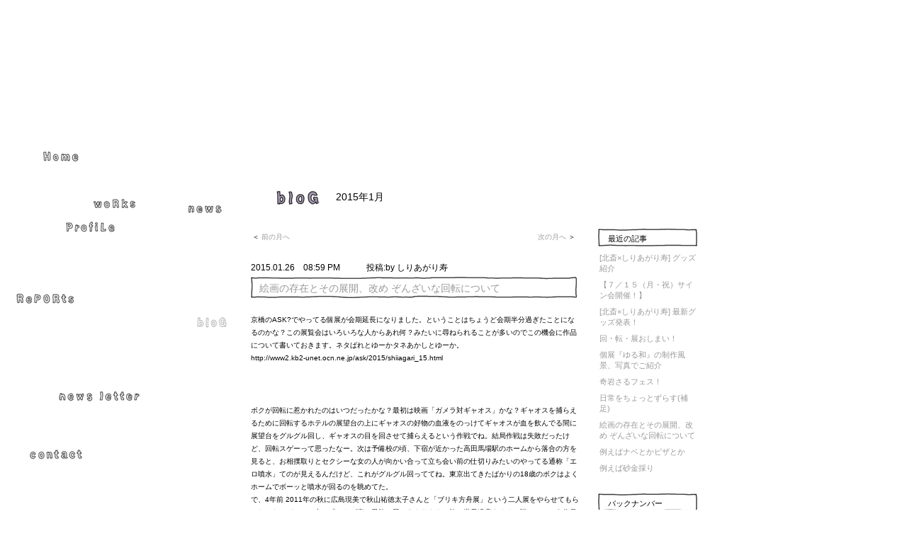

--- FILE ---
content_type: text/html
request_url: http://www.saruhage.com/blog/201501.html
body_size: 18137
content:
<HTML>
<HEAD>
<META http-equiv="Content-Type" content="text/html; charset=UTF-8">
<TITLE>ほーい！ さるやまハゲの助：blog：2015年1月</TITLE>
<LINK rel="stylesheet" href="../css/style.css" type="text/css">
<LINK rel="stylesheet" href="../css/blog_link.css" type="text/css">
<SCRIPT type="text/javascript" src="../js/menu.js"></SCRIPT>
<SCRIPT language="JavaScript">
<!--
function openWindow(url){
  window.open(url,'_blank','width=400,height=560,resizable=yes,status=no,menubar=no,scrollbars=yes');
  return false;
}
//-->
</SCRIPT>
</HEAD>

<BODY marginwidth="0" marginheight="0" leftmargin="0" topmargin="0" rightmargin="0" bottommargin="0" OnLoad="preload();">

<TABLE class="container" border="0" cellspacing="0" cellpadding="0" width="1000" leftmargin="0" topmargin="0" rightmargin="0" bottommargin="0">
  <TR>

    <!-- contents -->
    <TD>
      <TABLE class="contents" CELLSPACING="0" CELLPADDING="0" LEFTMARGIN="0" TOPMARGIN="0" RIGHTMARGIN="0" BOTTOMMARGIN="0">

        <!-- header -->
        <TR><TD colspan="3"><OBJECT WIDTH="1000" HEIGHT="210"><PARAM NAME="PLAY" VALUE="true"><PARAM NAME="LOOP" VALUE="true"><PARAM NAME="QUALITY" VALUE="high"><EMBED SRC="../header.swf" PLUGINSPAGE="http://www.macromedia.com/" WIDTH="1000" HEIGHT="210" PLAY="true" LOOP="true" QUALITY="high" BGCOLOR="#FFF"></OBJECT></TD></TR>
        <!-- //header -->
        <TR>
          <!-- menu -->
          <TD valign="top" class="menu">
            <TABLE CELLSPACING="0" CELLPADDING="0" border="0" LEFTMARGIN="0" TOPMARGIN="0" RIGHTMARGIN="0" BOTTOMMARGIN="0">
              <TR>
                <TD valign="top">
                  <DIV class="menu_home">
                    <A HREF="../index.html" OnMouseOver="changeImage(0,imgHome);" OnMouseOut="restoreImage();"><IMG src="../images/home.gif" width="73" height="22" alt="Home" border="0" name="imgHome"></A>
                  </DIV>
                  <DIV class="menu_works_f">
                    <IMG src="../images/spacer.gif" width="192" height="46" alt="単行本やプロデュース作品、連載のリスト" id="imgFukiWorks">
                  </DIV>
                  <DIV class="menu_works">
                    <A HREF="../works/index.html" OnMouseOver="changeImage(4,imgWorks);" OnMouseOut="restoreImage();"><IMG src="../images/works.gif" width="87" height="21" alt="Works" border="0" OnMouseover="document.getElementById('imgFukiWorks').setAttribute('src','../images/works_f.gif');" OnMouseOut="document.getElementById('imgFukiWorks').setAttribute('src','../images/spacer.gif');" name="imgWorks"></A>
                  </DIV>
                  <DIV class="menu_profile">
                    <A HREF="../profile/index.html" OnMouseOver="changeImage(2,imgProfile);" OnMouseOut="restoreImage();"><IMG src="../images/profile.gif" width="100" height="21" alt="Profile" border="0" OnMouseover="document.getElementById('imgFukiProfile').setAttribute('src','../images/profile_f.gif');" OnMouseOut="document.getElementById('imgFukiProfile').setAttribute('src','../images/spacer.gif');" name="imgProfile"></A>
                  </DIV>
                  <DIV class="menu_profile_f">
                    <IMG src="../images/spacer.gif" width="123" height="53" alt="しりあがり寿と西家ヒバリ その仲間たちを紹介" id="imgFukiProfile">
                  </DIV>

                  <DIV class="menu_reports">
                    <A HREF="../reports/index.html" OnMouseOver="changeImage(5,imgReports);" OnMouseOut="restoreImage();"><IMG src="../images/reports.gif" width="120" height="22" alt="Reports" border="0" OnMouseover="document.getElementById('imgFukiReports').setAttribute('src','../images/reports_f.gif');" OnMouseOut="document.getElementById('imgFukiReports').setAttribute('src','../images/spacer.gif');" name="imgReports"></A>
                  </DIV>
                  <DIV class="menu_reports_f">
                    <IMG src="../images/spacer.gif" width="110" height="53" alt="これまでの展覧会やイベントのレポート" id="imgFukiReports">
                  </DIV>

                  <DIV class="menu_newsletter_f">
                    <IMG src="../images/spacer.gif" width="149" height="45" alt="最新ニュースをメールで配信" id="imgFukiNewsLetter">
                  </DIV>
                  <DIV class="menu_newsletter">
                    <A HREF="../newsletter/index.html" OnMouseOver="changeImage(6,imgNewsLetter);" OnMouseOut="restoreImage();"><IMG src="../images/newsletter.gif" width="167" height="22" alt="News Letter" border="0" OnMouseover="document.getElementById('imgFukiNewsLetter').setAttribute('src','../images/newsletter_f.gif');" OnMouseOut="document.getElementById('imgFukiNewsLetter').setAttribute('src','../images/spacer.gif');" name="imgNewsLetter"></A>
                  </DIV>

                  <DIV class="menu_contact_f">
                    <IMG src="../images/spacer.gif" width="181" height="45" alt="ファンレター、お仕事のご依頼はこちら" id="imgFukiContact">
                  </DIV>
                  <DIV class="menu_contact">
                    <A HREF="../contact/index.html" OnMouseOver="changeImage(7,imgContact);" OnMouseOut="restoreImage();"><IMG src="../images/contact.gif" width="108" height="21" alt="Contact" border="0" OnMouseover="document.getElementById('imgFukiContact').setAttribute('src','../images/contact_f.gif');" OnMouseOut="document.getElementById('imgFukiContact').setAttribute('src','../images/spacer.gif');" name="imgContact"></A>
                  </DIV>
                </TD>

                <TD valign="top">
                  <DIV class="menu_news_f">
                    <IMG src="../images/spacer.gif" width="122" height="55" alt="新刊や展覧会 イベントなどのお知らせ" id="imgFukiNews">
                  </DIV>
                  <DIV class="menu_news">
                    <A HREF="../news/index.html" OnMouseOver="changeImage(1,imgNews);" OnMouseOut="restoreImage();"><IMG src="../images/news.gif" width="71" height="18" alt="News" border="0" OnMouseover="document.getElementById('imgFukiNews').setAttribute('src','../images/news_f.gif');" OnMouseOut="document.getElementById('imgFukiNews').setAttribute('src','../images/spacer.gif');" name="imgNews"></A>
                  </DIV>

                  <DIV class="menu_blog">
                    <IMG src="../images/blog_off.gif" width="62" height="21" alt="Blog" border="0">
                  </DIV>
                  <DIV class="menu_blog_f">
                    <IMG src="../images/spacer.gif" width="110" height="53" alt="">
                  </DIV>
                </TD>
              </TR>

              <TR>
                <TD colspan="2"><IMG src="../images/spacer.gif" width="345" height="1" alt=""></TD>
              </TR>

              <TR>
                <TD colspan="2">
                  <TABLE border="0">
                    <tr>
                      <td><img src="../images/spacer.gif" width="115" height="1" alt=""></td>
                      <td><img src="../images/spacer.gif" width="82" height="1" alt=""></td>
                      <td><img src="../images/spacer.gif" width="117" height="1" alt=""></td>
                    </tr>

                    <TR>
                      <TD class="menu_furutin" width="93">
                        <A HREF="/cgi-bin/furutin/nawatobi.cgi" OnMouseOver="changeImage(8,imgFurutin);" OnMouseOut="restoreImage();"><IMG src="../images/furutin_off.gif" width="93" height="99" alt="フルチンさん" border="0" OnMouseover="document.getElementById('imgFukiFurutin').setAttribute('src','../images/furutin_f.gif');" OnMouseOut="document.getElementById('imgFukiFurutin').setAttribute('src','../images/spacer.gif');" name="imgFurutin"></A>
                      </TD>
                      <TD class="menu_furutin_f" valign="top" colspan="2">
                        <IMG src="../images/spacer.gif" width="121" height="42" alt="あなたのなわとび偏差値は？" id="imgFukiFurutin" border="0">
                      </TD>
                    </TR>

                    <TR>
                      <TD class="menu_gong_f" valign="top" colspan="2">
                        <IMG src="../images/spacer.gif" width="149" height="37" alt="あのキャラクターに一票" id="imgFukiGong">
                      </TD>
                      <TD class="menu_gong">
                        <A HREF="../gong/index.html" OnMouseOver="changeImage(9,imgGong);" OnMouseOut="restoreImage();"><IMG src="../images/gong_off.gif" width="94" height="104" alt="キャラゴング" border="0" OnMouseover="document.getElementById('imgFukiGong').setAttribute('src','../images/gong_f.gif');" OnMouseOut="document.getElementById('imgFukiGong').setAttribute('src','../images/spacer.gif');" name="imgGong"></A>
                      </TD>
                    </TR>

                    <TR>
                      <TD class="menu_download" colspan="2">
                        <A HREF="../download/index.html" OnMouseOver="changeImage(10,imgDownload);" OnMouseOut="restoreImage();"><IMG src="../images/download_off.gif" width="94" height="98" alt="ダウンロード" border="0" OnMouseover="document.getElementById('imgFukiDownload').setAttribute('src','../images/download_f.gif');" OnMouseOut="document.getElementById('imgFukiDownload').setAttribute('src','../images/spacer.gif');" name="imgDownload"></A>
                      </TD>
                      <TD class="menu_download_f" valign="top">
                        <IMG src="../images/spacer.gif" width="91" height="52" alt="あなたの暮らしに余分なものを" id="imgFukiDownload">
                      </TD>
                    </TR>
                  </TABLE>
                </TD>
              </TR>
            </TABLE>
            <DIV style="margin:80px 0 0 30px;text-align:center;"><a href="http://saruhage.com/kaiten/" target="_blank"><img src="../images/kaitenten2016.gif" width="250" height="150" alt="しりあがり寿 の 現代美術 回·転·展" border="0"></a></DIV>
            <DIV style="padding-top:80px;padding-bottom:20px;text-align:center;"><a href="http://www.saruhage.com/sarufes/" target="_blank"><img src="../images/sarufes.gif" width="202" height="152" alt="さるハゲロックフェス" border="0"></a></DIV>
            <div><IMG src="../images/spacer.gif" width="1" height="100" alt=""></div>
          </TD>
          <!-- //menu -->

          <!-- main -->
          <TD valign="top">
            <DIV class="main">
              <TABLE width="630">
                <TR>
                  <TD width="28"><IMG src="./images/spacer.gif" width="28" height="1" alt=""></TD>
                  <TD width="62"><A href="index.html"><IMG src="./images/blog.gif" width="62" height="21" alt="Blog" border="0"></A></TD>
                  <TD width="540" class="blog_montly_date">2015年1月</TD>
                </TR>
                <TR>
                  <TD colspan="3"><IMG src="./images/spacer.gif" width="1" height="16" alt=""></TD>
                </TR>
              </TABLE>

              <!-- items -->
              <TABLE width="630" cellspacing="0" cellpadding="0" leftmargin="0" topmargin="0" rightmargin="0" bottommargin="0" border="0">

                <TR>
                  <!-- blog_main -->
                  <TD class="blog_main">

                    <DIV class="blog_navi">
                      <TABLE width="460">
                        <TR>
                        <TD class="blog_navi" width="230">＜&nbsp;<A href="http://www.saruhage.com/blog/201412.html">前の月へ</A></TD>
                        <TD class="blog_navi" width="230" align="right"><A href="http://www.saruhage.com/blog/201502.html">次の月へ</A>&nbsp;＞</TD>
                        </TR>
                      </TABLE>
                    </DIV>

                    <DIV class="blog_header">
                    2015.01.26　08:59 PM <SPAN class="blog_author">投稿:by しりあがり寿</SPAN>
                    </DIV>
                    <DIV class="blog_title">
                      <A href="http://www.saruhage.com/blog/20150126-765.html">絵画の存在とその展開、改め ぞんざいな回転について</A>
                    </DIV>
                    <DIV class="blog_text">
                      <p>京橋のASK?でやってる個展が会期延長になりました。ということはちょうど会期半分過ぎたことになるのかな？この展覧会はいろいろな人からあれ何？みたいに尋ねられることが多いのでこの機会に作品について書いておきます。ネタばれとゆーかタネあかしとゆーか。<br />
http://www2.kb2-unet.ocn.ne.jp/ask/2015/shiiagari_15.html</p><br>                      
                      <br>
                      <p> ボクが回転に惹かれたのはいつだったかな？最初は映画「ガメラ対ギャオス」かな？ギャオスを捕らえるために回転するホテルの展望台の上にギャオスの好物の血液をのっけてギャオスが血を飲んでる間に展望台をグルグル回し、ギャオスの目を回させて捕らえるという作戦でね。結局作戦は失敗だったけど、回転スゲーって思ったなー。次は予備校の頃、下宿が近かった高田馬場駅のホームから落合の方を見ると、お相撲取りとセクシーな女の人が向かい合って立ち会い前の仕切りみたいのやってる通称「エロ噴水」てのが見えるんだけど、これがグルグル回っててね。東京出てきたばかりの18歳のボクはよくホームでボーッと噴水が回るのを眺めてた。<br />
で、4年前 2011年の秋に広島現美で秋山祐徳太子さんと「ブリキ方舟展」という二人展をやらせてもらったんだけど、その中に「チクビ真っ黒族と股のあたりキラッ族の世界遺産をめぐる戦い」ていう作品があって、大きな部屋に10体くらいづつのマネキンがそれぞれチクビ真っ黒族と股のあたりキラッ族に扮して向かい合って立ってるんだけど、なんかこうもうひとつ物足りなくて、いろいろ考えてその時もう展覧会の一月前くらいだったんだけど広島のビジネスホテルで朝風呂に入ってる時に「マネキンを回せばいいんだ！」て思いついたのね。<br />
 で回してみるとこれがなんとも面白い。存在が急にアピールされて空間が充たされるんだね。それからボクはいろいろなところでいろいろなものを回してきた。観◯光展では鎌倉円覚寺の龍隠庵の倉庫で薬箱やティッシュやらいろんなものを回した。一昨年から昨年にかけての京橋ASK?では画家のアトリエを回した。地下では小さなダルマと焚き火を回した。昨年の春からは箱根彫刻の森美術館で大きなダルマ30体を回し「おれはーすごいぞ、えらいんだぞー♪」と小声で唄わせた。静岡のCCCでは今でもデッサン教室がまるごとグルグルと回ってる。<br />
 そう、なんかね回すってことがシンプルだけど深いことのように思えてきて、今の時代目の前の景色はどんどん変わっていくけど結局どこにも行き着けないというか、自分たち自身が同じ場所でただただグルグル回ってる存在に思えてきてね。何でもかんでも回してみると「そうか、おまえもか。」て感じで感情移入したりしてね。まぁとにかくここのとこやたらいろいろ回してきた。<br />
 さて、で今回も何か回そうと思って。で昨年の展示で壁で回ってた絵がいい味出してたのでもう一度今度は徹底して絵画を回そうと思って。その場合、おそらくそれは「風景が回ってる」とか「人物が回ってる」とか「抽象画が回ってる」とかそういうものを一切省いたただ「絵が回ってる」のがよかろうということになって。つまり何が描いてあるとか何を訴えようとかそういう内在するものが何も無いような、とりあえず絵画としか言えないようなただの「絵画」。例えば会社の応接室にずっと飾ってあるんだけど、何度そこで打ち合わせしても何が描いてあるのか思い出せないような、しいて言えば「絵がそこに存在すること」だけを訴えているそんな絵を回したかったのね。<br />
 でもってテキトーに頭の中で想像して壺の絵を描いてみたんだけど、いやーなんともビミョーな絵ができあがって（笑）。自分の中でこれヘンテコだから回すんじゃなくて別の見せ方ないかな、とか迷いだして。迷って迷ってやっぱり回そうってことになったのね。<br />
 展覧会のタイトルも途中で変えたりしてゴメンなさい。でもやっぱり回転すごいわ。絵画としか言えない絵画ってなんだろう？とかいろいろ迷ってたのが回りだしたらもうどうでもよくなって（笑）。回っちゃったらなんでも同じじゃんみたいな破壊力感じたりして。いやー、てなことで元気よく2月13日まで回っております。ボクの回転依存症はしばらく治りそうもないね。</p>
                    </DIV>
                    <DIV><IMG src="./images/line.gif" width="460" height="10" alt=""></DIV>
                    <DIV class="blog_footer">
                    ｜<A href="http://www.saruhage.com/blog/20150126-765.html#comment">コメント(0)</A>｜<A href="http://www.saruhage.com/blog/20150126-765.html#tb">トラックバック(0)</A>｜
                    </DIV>

                    <DIV class="blog_header">
                    2015.01.25　05:33 PM <SPAN class="blog_author">投稿:by しりあがり寿</SPAN>
                    </DIV>
                    <DIV class="blog_title">
                      <A href="http://www.saruhage.com/blog/20150125-764.html">例えばナベとかピザとか</A>
                    </DIV>
                    <DIV class="blog_text">
                      <p>いやー、この前のブログが思いのほかたくさんの人に読んでもらえたみたいで、ありがとうございました！<br />
で、日にちがずいぶんたっちゃいましたがちょっと時間ができたので調子にのってあの時思ったことを少し書きたしておきます。</p><br>                      
                      <br>
                      <p>ボクが風刺漫画の事件で驚いたのは大きく分けて二つでした。</p>

<p>一つはシャルリーの風刺漫画がひどかったこと(笑)。<br />
おそらく日本であのマンガはダメだろー。表現がストレートすぎることや対象を傷つけること、あるいはクレーム、報復を恐れてというのもあるかもしれませんが、おそらく日本のメディアでは載せられないと思います。それがなぜフランスではＯＫなのか？なぜ漫画家たちはあのような挑発的なマンガを描き続け、そしてそれを多くの人が認め、テロの後にあのような「私はシャルリーだ」と連帯が広がったのか？<br />
そんな疑問があのブログを書くキッカケでした。ネット等で多少フランスの情報などをかじり、事情に詳しい方のtweetとか読んでくと、ああ、表現の自由は単に「相手がイヤなものは描かない」ということだけではすまないのだな、言いたいことを言える快感だけが大切なのでなく、社会が更新していくために表現の自由って大切なのかもな、と思って前回の砂金採りの話を書いたんですねー。<br />
　で、事件を知ってボクが驚いたことはもう一つあります。それは「フランスでもダメなのか…？」という驚きです。つまり多文化共生についてフランスなど欧米は先進国のはずなのにああいうことはおこるんだ、というビックリ。実際フランスだけでなくヨーロッパやアメリカの街を歩くと日本に比べ、実に様々な肌や髪の人たちがいることに驚かされます。ところがそんな多文化先進国で今回のような事件がおきた。そういえばアメリカでも最近人種を発端とした暴動がおこりましたし、2011年のイギリス、2005年のフランスの暴動もおそらく異文化間の軋轢が原因のひとつだったと思います。なぜ異文化が対立するんだろう？なぜ共生がうまくいかないんだろう？日本に住んでると正直なかなかピンときません。<br />
　幸いそういった摩擦を経験せずに生きてきた自分の勝手な想像ですが、多文化共生ってお寺の鐘がゴーンとなるような昔ながらの土地に、モスクができてゴーンと一緒にイスラムの詠唱が流れるようなものなのかなー？だとしたら、近くの学校の運動会がうるさいとクレーム入れるような昨今の風潮からするとモスク反対の運動がおこるかもしれません。いや逆に明治維新でたやすく西欧文化を取り入れた日本にはそんなものへっちゃらかもしれませんし<br />
　あるいは冬になるとお世話になるナベ料理に例えるとか。最近では2～3の味が同時に楽しめる仕切りつきのナベをよく見かけますが、あの仕切りがとれて自分の好物の混布だしのスペースに隣の豆乳鍋が流れ込んでくるようなものかもしれません。だとしたらちょっとヤバいｗ　混布だしを楽しもうとしていた人にとって流れ込んでくる豆乳は自分のナベを台無しにするやっかいなものかもしれない。<br />
　そこに混布だしと豆乳のどちらが正しいとかどちらが優れてるとか関係なくって、違うものが触れること、混ざること自体、当事者にとってはそう簡単でない気もします。<br />
	<br />
　こうしてみると今の西欧の個人の自由、平等、を柱にした価値観はスゴイんだなー、と改めて思っちゃう。つまりこの個人の権利を一番上に掲げる価値観は、言ってみればどんな具でもそこそこ美味しくいただける理想のスープのようなもので、その出現は画期的だったに違いありません。ボクもこの万能スープならその中にいろんな価値をぶちこんで、多様な具で全体としてオイシイ理想の鍋ができあがると信じていた。<br />
　でも今回の風刺画テロ事件はそれがそう簡単ではないことを示したと思うんだよねー。何世紀にもわたる異文化間の摩擦を経て近代の基になる普遍的な価値を見つけ、EUのような国家の垣根を低くすることまでやってのけた西欧。そんな優れたスープだから、まぁいろいろあるけどやがて世界は西欧型の価値観が浸透していくだろう、くらいにノンキに思ってたんだよねー。<br />
　いやー、しかし何故理想のスープにならなかったのだろう？多文化が融和しているように思えたのは表面だけで、実際は違ったのだろうか？異文化共生はそんなに難しいものか？現地で生活をしていない自分にはなかなかわからない。<br />
でもこういった事件が貧困等と無関係でないなどという情報とかからいろいろ考えて、「ピザ」を思い出した。鍋やらピザやら食べ物の例えばかりで恐縮ですが、つまり「ピザを本当に公平に分けることは可能か？」みたいな問題です。「そんなの仮に8人で食べるなら大きさで8等分すればいいじゃん」と言われるかもしれないけど、それがなかなか難しい。一生懸命稼いだ人が「自分はこのピザの費用の三分の一のお金を払った。なのに何故8分の一だ？」と言ってきたらどうでしょう？確かに負担という面からみたら単なる8等分は公平ではないかもしれません。あるいは体の大きい人が「栄養を一番必要としている人が一番大きなピザを食べるべきだ」というかもしれません。確かにおなかのすき具合も考えた方がよさそうです。結局のところ誰もが不満を抱えながらしょうがないな、と妥協しながらピザを分けているのが現実ではないでしょうか？<br />
しかしこれが余裕のあるうちは「仕方がない、ゆずってやるよ」ですむところが譲れないような状況になったらどうでしょう？異なる「正義」対「正義」では相手の主張を認めること即ち自分たちの正義を否定することにつながるケースがあるかもしれません。さらに深刻なのはピザが小さくなって「生存」対「生存」になる場合です。相手のピザをぶんどらなければ自分や自分の家族が飢え死にするようなケースでは仕方ないななどと言ってられない深刻な事態になるでしょう。それが「国家」対「国家」で資源をめぐってぶんどりあいになれば戦争になるかもしれませんし、これが国内であればまず力の弱い少数派のピザが減らされるでしょう。<br />
　そしてそのためにはわかりやすい「線」が引かれるのではないでしょうか。可視しにくいあいまいな線ではなく、あきらかに周りと違った集団との間にわかりやすい線が引かれがちなのではないでしょうか。もちろん支配者と民衆、富裕層と貧困層の間に線が引かれ衝突することもありますが、まずリスクの少ない少数派が迫害されるのは容易に想像できます。強いものが弱いものから奪う方がはるかに簡単だからです。つまり異文化の間に引かれる線はふだん見えなくてもピザが小さくなると現れてくる、そんな感じ。不況になると「移民が自分たちの職を奪ってる」など不寛容で不正確な声が大きくなるように思えるしね。<br />
　さて、仮にこの世界に単一人種単一文化、しかも貧富の差も支配層もない平等な国があったとします。そんな線が引きにくい国でピザを平等に分けたら皆が餓死してしまうような事態になったらどうなるでしょうか？もしかしたら、無理やり血液型で分けたりするかもしれません。そうしたら少数派のAB型の人は気を付けてくださいねｗ　それは冗談としても、社会は分配のために線を引かざるを得ないみたいな当たり前のことを改めて感じたわけです。<br />
　<br />
で、日本なんだけど、これから労働人口の不足を補うために移民を受け入れていくらしい。　それがなくても長い目で見たら国の活性化、繁栄のために？さらなる多文化共生は必要かもしれない。<br />
でも今回のフランスでの悲劇を見たらことはそう簡単でないかもしれない。何十年か先にフランスと同じような事件が日本でもおこらないよう、ちゃんとヨーロッパやイスラムの苦悩を見て、しっかり開国していかないといけないんだろうな。</p>

<p>あーっ、でも自分英会話教室もう3か月行ってないｗ</p>
                    </DIV>
                    <DIV><IMG src="./images/line.gif" width="460" height="10" alt=""></DIV>
                    <DIV class="blog_footer">
                    ｜<A href="http://www.saruhage.com/blog/20150125-764.html#comment">コメント(0)</A>｜<A href="http://www.saruhage.com/blog/20150125-764.html#tb">トラックバック(0)</A>｜
                    </DIV>

                    <DIV class="blog_header">
                    2015.01.12　10:30 PM <SPAN class="blog_author">投稿:by しりあがり寿</SPAN>
                    </DIV>
                    <DIV class="blog_title">
                      <A href="http://www.saruhage.com/blog/20150112-763.html">例えば砂金採り</A>
                    </DIV>
                    <DIV class="blog_text">
                      <p>あのフランスの事件、なんとも頭の中とかモヤモヤして仕事も手につかないのでなんとなく「表現の自由」について普段思ってることを書きだしてみた。いやー、なんかもうまとまらなくて長くてグズグズでごめんなさい。</p><br>                      
                      <br>
                      <p>表現の自由って言ってみれば何なんだろうなーって考えて、僕の場合頭に浮かぶのは「砂金採り」なのね。おととし静岡の川で砂金採りやってみたんだけど。とにかくめんどくさい。何度すくったって土くればかりで金なんてありゃしない。でも砂金採りの人ってのはそれを辛抱強く何度も何度もやってわずかな金を手に入れようとしてたんだよな。</p>

<p>表現も同じで、指導者の宣言からtwitterでの愚痴までそれはもうピンからキリ玉石混交、とにかく様々な表現が生まれるんだけど、ほとんどは土くれのようなすぐ消えていくようなものばかり。だけどその中に混ざってるわずかな金を手に入れるためには砂金採りをやめるわけにはいかない。土くれと格闘を続けなければいけない。<br />
　<br />
しかしなぜそんなめんどくさいことしなきゃいけないんだろう？土くれなんてすぐ捨てればいいじゃん、てゆーか金て何よ？そんな苦労する必要あるの？て思うよね。<br />
でもってう～ん、て考えて思い出したのは誰かエライ人が言ってた「人間は不完全」「人間は必ず間違う」みたいな言葉。</p>

<p>例えば砂金採りが求める「金」を科学が求める「新しい法則」に変えてみたらどうだろう？科学の法則は実験で得られたデータで変わっていく。実験のデータはどんどん増えていくし、もう完ぺき！とか思っても地球の外からまた新しいデータが届くかもしれない。つまり科学の真実は永遠に「真実(仮)」なのだ。科学でさえそうなのだから「社会制度」や「人の生き方」や「善悪」「正義」などなど環境や文化が変われば、どんどん変わっていくんだと思う。つまりすべての価値は「常に暫定的で次の更新を待っている」カンジ。でその更新がないときっと破綻しちゃう。だって世界は変化してるから。</p>

<p>例えば地球のプレートがゆっくり動くように世界も常に変化してて小さな更新を常にしていないとやがてひずみがたまって大きな地震に見舞われるカンジ。目をつぶって山道運転したら絶対カーブで落ちるでしょ、ってカンジ。現実に政権の転覆などで昨日までの正しさがガラっと変わってしまった経験のある人々はより切実なに感じるんじゃないだろうか。そして徐々に更新していくということは、常に新しい異論を吟味し続けることのような気がする。<br />
　<br />
そう考えるとよく表現の自由は「表現した者への寛容さの象徴」みたいに捉えられることが多いけど、それだけじゃなく自分の従来の価値とは相いれない表現に対して自分を開いておくことで、何より「自分を更新する機会を逃さないこと」が大切なんじゃなかろうか？表現の自由は表現する人のためだけじゃなく、表現を受ける側のためでもある気がする。 </p>

<p>さて、話を砂金採りに戻すと、ややこしいのはボクらが探す「金」は「未来の価値」なんだけど、「未来の価値を選ぶ基準」は現在は持っていないのだから、これはもう得体のしれない土くれの中から皆でワイワイ「これが金だ」「いやこっちの方が光ってるよ」などと手さぐりで金はどれかを決めるしかないということになる。あらかじめ金と土くれが決まってるわけじゃないんだから、誰かが「こんなもの土くれだ」と勝手に捨てることは許されなくなる。究極的にはその時その時の全人類の表現が全て開陳され、それを全人類で選択淘汰してゆく。多様なエントリーと開かれた選択淘汰の仕組み。そんな自然淘汰に近いような状況が理想なのかもしれない。</p>

<p>でもねー、現実はそうはいかない。原則をいえばどんな土くれもそれが金になる可能性を否定できないんだから捨ててはいけないんだけど、中には「経験上これは絶対金じゃないわ！」みたいな人を不快にさせる「ウンチ」みたいなものや、社会そのものを壊す有害な「毒」のような危ないものも混ざってる。そういう「表現するべきではない」ものはそれぞれの社会がそれぞれの文化や歴史的な背景をもとにマナーから法律まで使って、規制してるんだろうね。<br />
ただこの「表現すべきでない」ことの線引きはウネウネしたアメーバに直線定規をあてるような難しいことで、だからいろんなケースで議論や摩擦の原因になってるんだと思う。いずれにしろ表現の規制は、原則にしたがえばど「なんか不快だから封じ込めろ」みたいな簡単なものでなく、「いやまぁどっから見ても金じゃないよね、絶対違うよね」みたいな慎重さが必要になると思う。</p>

<p>さて、今回のフランスの件。ボクもフランスに行った時感じたんだけどフランスってすごく個人の考えやその表現を重んじてくれる国なのね。おそらく宗教や王といった権威と闘ってきた歴史があるんだろうな。「人間は個人として自由であるべし！」みたいな、想像をたくましくして言えば「それこそがフランス国民！」みたいな。だから今回問題になった風刺画もただイスラム教徒をおちょくってやれ、みたいな軽い動機で描かれたのではなく、「フランス国民になれ！」という確信的なメッセージだった気がする。<br />
つまり「風刺画くらいでカリカリするな」「この耐え難い風刺画を笑って受け入れられるようになれ」みたいな。フランス人になりたいのならフランスがが歴史の中で選んだより普遍的な価値の元で、他の人々、例えばキリスト教徒と同じようにイスラム教徒も神への冒涜を受け入れよ、ということだったんじゃないかな？<br />
だから今回の事件で風刺画が下劣だったり笑えないことで風刺画家の力量を測るのはちょっと違う気がする。あるいは人を傷つけたからあの風刺画はダメだ、というのもちょっと見当はずれの批判な気がする。<br />
　<br />
ただじゃあイスラム教徒だって、普遍的な価値かなにか知らないけど自分が大切にしているものを貶められたら腹が立つ。それにフランス国民になれと言われてもそれぞれの生活の場では差別もあり、例えばフランス人として白人と同じように扱われてるかと言えばきっとそうじゃないだろう。あるいは宗教的権威を批判するといってもユダヤ教はどうなんだ？パレスチナでひどいことをしているのを欧米はただだまって見ているじゃないか、などなど想像だけどそう簡単に受け入れられるメッセージじゃなかったんだろう。</p>

<p>いずれにしろ、今回の事件は違う文化、違う価値観の人々が一緒に生きることのむずかしさをこれでもか！と感じさせる悲劇だったと思うけど、この事件のあとどうしていったらいいだろう？<br />
抽象的な言い方になるけど「進むべき方向をあきらかにし、後戻りをしない」ということかな。<br />
進むべき方向ってのはやっぱり将来はさらに多文化共存の時代になると思うんだよね。そんな未来に向けてどんな文化の人もどんな宗教の人も納得できる普遍的な価値を求めていくこと。そういった試みの先進国欧米でもフランス型、イギリス型ともに苦労してるようだし簡単じゃないだろうけどな。いずれにしろ一部の宗教に感じるような排他的な部分は抑制していかないといけない気がする。</p>

<p>そして後戻りをしない、というのは決して暴力をゆるさないということ。中には言論で傷つけることも暴力で傷つけることも同じという論調もあるけど、それは違う。確かに肉体的な傷よりも深く心に残る傷もあるだろう。だけど残念ながら人の心の傷つき具合で許される表現かどうかの線は引けない。それぞれの人が違う大切なものを抱えている限りそこに線をひくのは難しい。もちろん言論で傷ついたという告発はどんどんやった方がいい。だけど今現在誰もがわかりやすい後戻りしないための共通の線を引くとしたら暴力か言論かの間しかない気がする。<br />
　そして暴力は暴力をよぶ、おそらくフランスでも今回の事件をきっかけにイスラムへの報復的な暴力が懸念されているだろう。暴力は暴力を産み、それはエスカレートし両者の溝を広げ、必要のなかった多数の犠牲を出すことになる。<br />
　そして暴力はその暴力をふるわれた当事者だけでなく、広く社会の表現の委縮をもたらす。<br />
言葉が恐怖の壁の前でたちすくみ、沈黙のまま消えていく。そして砂金採りの手の中にはあらかじめメッキされたまがいものの「金」だけが残ることになる。<br />
ニュースではフランスでテロへの抗議のために200万人の人が集まったという。各国首脳や様々な宗教の人が風刺画に抗議をしていたイスラムの人たちまでもが暴力に反対する抗議の声を上げた。この事件が逆に安易に暴力に走ろうとする人たちを孤立させるキッカケになったらそれは素晴らしいことだと思う。</p>

<p>最後にちょっとこの国の話。<br />
日本ていつも規制がなくても自粛しすぎ、みたいな批判をよく耳にする。確かにメディアも作家も長いものにはまかれろじゃないけど、リスクをとってまで何かを表現するのに及び腰で、ホントに思ってることがなかなか表に出せない空気がある気がする。<br />
比較的安全な現在ですらそうなのだから、もし今回のような言論に対するテロが日本でおこったら、もう皆アブナイことは何も言わなくなっちゃう気がする。<br />
その原因のひとつとして、WEB等で流れる今回の事件に関する意見を見てると、何か思い切って表現しても、もしそれが問題になった時、誰も守ってくれない気がするんだよね。甘いかもしれないけど。<br />
もし万が一身に危険が及んでも、それは自業自得で自分の身は自分で守るべきと言われそう。そんな環境で、自分や自分の大切な人を危険にさらしてまで言いたいことを言える人は少ないんじゃないかな。<br />
表現する勇気と表現を守る勇気ってきっと両方必要なのかもしれない。</p>

<p>はっきり言えばこの国では表現の自由はそんなに大切に思われてないんだろうなー。そんなことよりも人々にとっては波風が立たないことの方が大切でなんじゃないだろうか。表現の自由が大切だって言う人の中にも「自分が言いたいこと言って、自分が聞きたいものを聞くのを表現の自由」だと思ってる人が多い気がする。前にも書いたように表現の自由の肝心なとこは「自分の聞きたくないことを聞くこと」そして「聞きたくないことを言う人を守る」ことだと思う。</p>

<p>でもねー、まぁねー、とか何とか言っても波風を立たせないような忍耐と気遣いのおかげで日本の平穏が保たれている部分も大きいのかもしれない。そしてホントに明日っから何でも言え！みたいになったら混乱して収集つかなくなってコワイ気もする。だけど、やっぱりその陰で知りたくないけど何か大切なものが土くれと一緒に闇に流されていっていないか？大きな岩盤がゆっくりと動いてるときに小さな摩擦をおそれていたらひずみがたまって大地震にならないか？なんか少し注意してった方がいいかもしれない。</p>

<p>砂金採りはホントに大変だ。土くればかりだし、金なんてごくわずかだし、中には毒とか危ないものが混ざってるかもしれないし、さすがに選ぶ前に捨てた方が良いようなものもあるだろうし、時には声の大きい人にまかせて自分は休みたくなるかもしれない。皆で選んでもカスをつかむこともあるかもしれないし、事を急いてケンカになるのも、ケンカを避けて曖昧になりすぎるのもマズイ。いやもうホント面倒だけど、ちょっと目をそらしている間に速さを増す川に流れは金はどこかに流れさってしまっているかもしれない。</p>

<p>ふー…だけど続けないといけないんだろうね、砂金採り。<br />
</p>
                    </DIV>
                    <DIV><IMG src="./images/line.gif" width="460" height="10" alt=""></DIV>
                    <DIV class="blog_footer">
                    ｜<A href="http://www.saruhage.com/blog/20150112-763.html#comment">コメント(8)</A>｜<A href="http://www.saruhage.com/blog/20150112-763.html#tb">トラックバック(0)</A>｜
                    </DIV>

                    <DIV><IMG src="./images/spacer.gif" width="460" height="1" alt=""></DIV>
                  </TD>
                  <!-- // blog_main -->


                  <!-- blog_side -->
                  <TD class="blog_side">
                    <DIV class="blog_side_menu">
                      <DIV class="blog_side_menu_title">最近の記事</DIV>

                      <DIV class="blog_side_item">
                        <A href="http://www.saruhage.com/blog/20190710-895.html">[北斎×しりあがり寿] グッズ紹介</A>
                      </DIV><DIV class="blog_side_item">
                        <A href="http://www.saruhage.com/blog/20190709-893.html">【７／１５（月・祝）サイン会開催！】</A>
                      </DIV><DIV class="blog_side_item">
                        <A href="http://www.saruhage.com/blog/20190626-892.html">[北斎×しりあがり寿] 最新グッズ発表！</A>
                      </DIV><DIV class="blog_side_item">
                        <A href="http://www.saruhage.com/blog/20170305-872.html">回・転・展おしまい！</A>
                      </DIV><DIV class="blog_side_item">
                        <A href="http://www.saruhage.com/blog/20161206-864.html">個展『ゆる和』の制作風景、写真でご紹介</A>
                      </DIV><DIV class="blog_side_item">
                        <A href="http://www.saruhage.com/blog/20160123-824.html">奇岩さるフェス！</A>
                      </DIV><DIV class="blog_side_item">
                        <A href="http://www.saruhage.com/blog/20150215-772.html">日常をちょっとずらす(補足)</A>
                      </DIV><DIV class="blog_side_item">
                        <A href="http://www.saruhage.com/blog/20150126-765.html">絵画の存在とその展開、改め ぞんざいな回転について</A>
                      </DIV><DIV class="blog_side_item">
                        <A href="http://www.saruhage.com/blog/20150125-764.html">例えばナベとかピザとか</A>
                      </DIV><DIV class="blog_side_item">
                        <A href="http://www.saruhage.com/blog/20150112-763.html">例えば砂金採り</A>
                      </DIV>
                    </DIV>

                    <DIV class="blog_side_menu">
                    <DIV class="blog_side_menu_title">バックナンバー</DIV>
                      
                      <DIV class="blog_side_item">
                        <A href="http://www.saruhage.com/blog/201907.html">July 2019</A>
                      </DIV>
                      
                      <DIV class="blog_side_item">
                        <A href="http://www.saruhage.com/blog/201906.html">June 2019</A>
                      </DIV>
                      
                      <DIV class="blog_side_item">
                        <A href="http://www.saruhage.com/blog/201703.html">March 2017</A>
                      </DIV>
                      
                      <DIV class="blog_side_item">
                        <A href="http://www.saruhage.com/blog/201612.html">December 2016</A>
                      </DIV>
                      
                      <DIV class="blog_side_item">
                        <A href="http://www.saruhage.com/blog/201601.html">January 2016</A>
                      </DIV>
                      
                      <DIV class="blog_side_item">
                        <A href="http://www.saruhage.com/blog/201502.html">February 2015</A>
                      </DIV>
                      
                      <DIV class="blog_side_item">
                        <A href="http://www.saruhage.com/blog/201501.html">January 2015</A>
                      </DIV>
                      
                      <DIV class="blog_side_item">
                        <A href="http://www.saruhage.com/blog/201412.html">December 2014</A>
                      </DIV>
                      
                      <DIV class="blog_side_item">
                        <A href="http://www.saruhage.com/blog/201410.html">October 2014</A>
                      </DIV>
                      
                      <DIV class="blog_side_item">
                        <A href="http://www.saruhage.com/blog/201405.html">May 2014</A>
                      </DIV>
                      
                      <DIV class="blog_side_item">
                        <A href="http://www.saruhage.com/blog/201404.html">April 2014</A>
                      </DIV>
                      
                      <DIV class="blog_side_item">
                        <A href="http://www.saruhage.com/blog/201403.html">March 2014</A>
                      </DIV>
                      
                      <DIV class="blog_side_item">
                        <A href="http://www.saruhage.com/blog/201303.html">March 2013</A>
                      </DIV>
                      
                      <DIV class="blog_side_item">
                        <A href="http://www.saruhage.com/blog/201211.html">November 2012</A>
                      </DIV>
                      
                      <DIV class="blog_side_item">
                        <A href="http://www.saruhage.com/blog/201210.html">October 2012</A>
                      </DIV>
                      
                      <DIV class="blog_side_item">
                        <A href="http://www.saruhage.com/blog/201207.html">July 2012</A>
                      </DIV>
                      
                      <DIV class="blog_side_item">
                        <A href="http://www.saruhage.com/blog/201206.html">June 2012</A>
                      </DIV>
                      
                      <DIV class="blog_side_item">
                        <A href="http://www.saruhage.com/blog/201204.html">April 2012</A>
                      </DIV>
                      
                      <DIV class="blog_side_item">
                        <A href="http://www.saruhage.com/blog/201202.html">February 2012</A>
                      </DIV>
                      
                      <DIV class="blog_side_item">
                        <A href="http://www.saruhage.com/blog/201201.html">January 2012</A>
                      </DIV>
                      
                      <DIV class="blog_side_item">
                        <A href="http://www.saruhage.com/blog/201111.html">November 2011</A>
                      </DIV>
                      
                      <DIV class="blog_side_item">
                        <A href="http://www.saruhage.com/blog/201110.html">October 2011</A>
                      </DIV>
                      
                      <DIV class="blog_side_item">
                        <A href="http://www.saruhage.com/blog/201109.html">September 2011</A>
                      </DIV>
                      
                      <DIV class="blog_side_item">
                        <A href="http://www.saruhage.com/blog/201107.html">July 2011</A>
                      </DIV>
                      
                      <DIV class="blog_side_item">
                        <A href="http://www.saruhage.com/blog/201104.html">April 2011</A>
                      </DIV>
                      
                      <DIV class="blog_side_item">
                        <A href="http://www.saruhage.com/blog/201102.html">February 2011</A>
                      </DIV>
                      
                      <DIV class="blog_side_item">
                        <A href="http://www.saruhage.com/blog/201101.html">January 2011</A>
                      </DIV>
                      
                      <DIV class="blog_side_item">
                        <A href="http://www.saruhage.com/blog/201011.html">November 2010</A>
                      </DIV>
                      
                      <DIV class="blog_side_item">
                        <A href="http://www.saruhage.com/blog/201010.html">October 2010</A>
                      </DIV>
                      
                      <DIV class="blog_side_item">
                        <A href="http://www.saruhage.com/blog/201009.html">September 2010</A>
                      </DIV>
                      
                      <DIV class="blog_side_item">
                        <A href="http://www.saruhage.com/blog/201008.html">August 2010</A>
                      </DIV>
                      
                      <DIV class="blog_side_item">
                        <A href="http://www.saruhage.com/blog/201005.html">May 2010</A>
                      </DIV>
                      
                      <DIV class="blog_side_item">
                        <A href="http://www.saruhage.com/blog/201004.html">April 2010</A>
                      </DIV>
                      
                      <DIV class="blog_side_item">
                        <A href="http://www.saruhage.com/blog/201003.html">March 2010</A>
                      </DIV>
                      
                      <DIV class="blog_side_item">
                        <A href="http://www.saruhage.com/blog/201002.html">February 2010</A>
                      </DIV>
                      
                      <DIV class="blog_side_item">
                        <A href="http://www.saruhage.com/blog/201001.html">January 2010</A>
                      </DIV>
                      
                      <DIV class="blog_side_item">
                        <A href="http://www.saruhage.com/blog/200912.html">December 2009</A>
                      </DIV>
                      
                      <DIV class="blog_side_item">
                        <A href="http://www.saruhage.com/blog/200911.html">November 2009</A>
                      </DIV>
                      
                      <DIV class="blog_side_item">
                        <A href="http://www.saruhage.com/blog/200910.html">October 2009</A>
                      </DIV>
                      
                      <DIV class="blog_side_item">
                        <A href="http://www.saruhage.com/blog/200909.html">September 2009</A>
                      </DIV>
                      
                      <DIV class="blog_side_item">
                        <A href="http://www.saruhage.com/blog/200908.html">August 2009</A>
                      </DIV>
                      
                      <DIV class="blog_side_item">
                        <A href="http://www.saruhage.com/blog/200907.html">July 2009</A>
                      </DIV>
                      
                      <DIV class="blog_side_item">
                        <A href="http://www.saruhage.com/blog/200906.html">June 2009</A>
                      </DIV>
                      
                      <DIV class="blog_side_item">
                        <A href="http://www.saruhage.com/blog/200905.html">May 2009</A>
                      </DIV>
                      
                      <DIV class="blog_side_item">
                        <A href="http://www.saruhage.com/blog/200904.html">April 2009</A>
                      </DIV>
                      
                      <DIV class="blog_side_item">
                        <A href="http://www.saruhage.com/blog/200902.html">February 2009</A>
                      </DIV>
                      
                      <DIV class="blog_side_item">
                        <A href="http://www.saruhage.com/blog/200901.html">January 2009</A>
                      </DIV>
                      
                      <DIV class="blog_side_item">
                        <A href="http://www.saruhage.com/blog/200812.html">December 2008</A>
                      </DIV>
                      
                      <DIV class="blog_side_item">
                        <A href="http://www.saruhage.com/blog/200811.html">November 2008</A>
                      </DIV>
                      
                      <DIV class="blog_side_item">
                        <A href="http://www.saruhage.com/blog/200809.html">September 2008</A>
                      </DIV>
                      
                      <DIV class="blog_side_item">
                        <A href="http://www.saruhage.com/blog/200808.html">August 2008</A>
                      </DIV>
                      
                      <DIV class="blog_side_item">
                        <A href="http://www.saruhage.com/blog/200807.html">July 2008</A>
                      </DIV>
                      
                      <DIV class="blog_side_item">
                        <A href="http://www.saruhage.com/blog/200806.html">June 2008</A>
                      </DIV>
                      
                      <DIV class="blog_side_item">
                        <A href="http://www.saruhage.com/blog/200805.html">May 2008</A>
                      </DIV>
                      
                      <DIV class="blog_side_item">
                        <A href="http://www.saruhage.com/blog/200804.html">April 2008</A>
                      </DIV>
                      
                    </DIV>
                    <DIV><IMG src="./images/spacer.gif" width="140" height="1" alt=""></DIV>
                  </TD>
                  <!-- blog_side -->
                </TR>
              </TABLE>
              <!-- //items -->
            </DIV>

            <DIV class="flash_bottom">
<SCRIPT language="JavaScript">
  var swflist=new Array(
    "../swf/mini01.swf",
    "../swf/mini02.swf",
    "../swf/mini03.swf"
  );
  var selectnum=Math.floor((Math.random() * 100)) % swflist.length;
  var output="<OBJECT WIDTH=200 HEIGHT=150><PARAM NAME=PLAY VALUE=true><PARAM NAME=LOOP VALUE=true><PARAM NAME=QUALITY VALUE=high><EMBED SRC=" + swflist[selectnum] + " PLUGINSPAGE=http://www.macromedia.com/ WIDTH=200 HEIGHT=150 PLAY=true LOOP=true QUALITY=high BGCOLOR=#FFF></OBJECT>";
  document.write(output);
</SCRIPT><NOSCRIPT><OBJECT WIDTH="200" HEIGHT="150"><PARAM NAME="PLAY" VALUE="true"><PARAM NAME="LOOP" VALUE="true"><PARAM NAME="QUALITY" VALUE="high"><EMBED SRC="../swf/mini01.swf" PLUGINSPAGE="http://www.macromedia.com/" WIDTH="200" HEIGHT="150" PLAY="true" LOOP="true" QUALITY="high" BGCOLOR="#FFF"></OBJECT></NOSCRIPT>
            </DIV>

            <DIV class="navi" nowrap>
              <SPAN class="navi_line_left">&nbsp;</SPAN><A href="../index.html">ほーい！ さるやまハゲの助 Home</A>　＞　<A href="index.html">blog TOP</A>&nbsp;　＞　<SPAN class="navi_line_right">2015年1月&nbsp;</SPAN>　<A href="../sitemap.html">サイトマップ</A><SPAN class="navi_line_right">&nbsp;</SPAN>&nbsp;
            </DIV>
          </TD>
          <!-- //main -->
        </TR>
      </TABLE>
    </TD>
    <!-- //contents -->
  </TR>
</TABLE>

<!-- footer -->
<DIV class="footer">
<TABLE border="0" cellspacing="0" cellpadding="0" width="100%" leftmargin="0" topmargin="0" rightmargin="0" bottommargin="0">
  <TR>
    <TD class="banners"></TD>
  </TR>
</TABLE>

<TABLE width="950">
  <TR>
    <TD valign="top" width="58"><IMG src="../images/qrcode.png" width="58" height="58" alt="http://www.saruhage.com/mobile/"></TD>
    <TD class="banners" valign="top"><nobr>『ほーい！ さるやまハゲの助』携帯サイト</nobr><br>&nbsp;<A href="http://www.saruhage.com/mobile/">http://www.saruhage.com/mobile/</A><br><IMG src="../images/spacer.gif" width="228" height="1" alt=""></TD>
    <TD valign="top" width="150"><A href="../banner.html" onClick="return openWindow('../banner.html');"><IMG src="../images/bannerS.gif" width="150" height="50" alt="さるハゲバナー" border="0"></A></TD>
    <TD class="banners" valign="top">『ほーい！ さるやまハゲの助』のバナーです。リンクの際はぜひ。<br>HTMLタグの書き方がわからない人は、左のバナーをクリックしてください。<br>タグのサンプルが表示されます。</TD>
  </TD>
  <TR>
    <TD colspan="4" class="copy">
      漫画家しりあがり寿のオフィシャルサイト『ほーい！ さるやまハゲの助』はリンクフリーです。お気軽にどうぞ／このページにある画像や文章などの無断転載を禁じます。雑誌等に掲載するときは<A href="mailto:saruhage@saruhage.com">saruhage@saruhage.com</A>までご一報ください。管理者宛にメールが届きます／イラスト：しりあがり寿／デザイン：<A href="http://a-mimico.cocolog-nifty.com/">あきやまみみこ</A>／アニメーション制作：<A href="http://hentairetro.web.fc2.com/">鳥羽ジャングル</A>／ページ制作・管理：<A href="http://www.p1d.com/">有限会社プラスワンデジタル</A><br>      
      <CENTER><IMG src="../images/copyright.gif" width="700" height="14" alt="(C)Shiriagari Kotobuki , SARUYAMA HAGENOSUKE Co,.Ltd."></CENTER><br>
      <IMG src="../images/spacer.gif" width="950" height="1" alt="">
    </TD>
  </TR>
</TABLE>
<!-- //footer -->

</BODY>
</HTML>


--- FILE ---
content_type: text/css
request_url: http://www.saruhage.com/css/style.css
body_size: 2505
content:
body{  
  background:#fff;
}
.container {
  FONT-FAMILY:Arial, 'ＭＳ Ｐゴシック', sans-serif;
  BACKGROUND: #FFF; 
}
.contents {
}

.menu {PADDING:0px;}
.menu_home         {PADDING: 0px 0px 0px 50px;}
.menu_works_f      {PADDING: 0px 0px 0px 1px;}
.menu_works        {PADDING: 0px 0px 11px 118px;}
.menu_profile      {PADDING: 0px 0px 0px 78px;}
.menu_profile_f    {PADDING: 0px 0px 27px 12px;}
.menu_reports      {PADDING: 0px 0px 0px 6px;}
.menu_reports_f    {PADDING: 0px 4px 16px 106px;}
.menu_newsletter_f {PADDING: 2px 0px 0px 4px;}
.menu_newsletter   {PADDING: 0px 0px 16px 57px;}
.menu_contact_f    {PADDING: 0px 0px 0px 41px;}
.menu_contact      {PADDING: 0px 0px 40px 25px;}
.menu_news_f       {PADDING: 22px 0px 0px 0px;}
.menu_news         {PADDING: 0px 0px 140px 30px;}
.menu_blog         {PADDING: 0px 0px 0px 44px;}
.menu_blog_f       {PADDING: 0px 0px 0px 0px;}
.menu_furutin      {PADDING: 36px 0px 0px 33px; TEXT-ALIGN:right;}
.menu_furutin_f    {PADDING: 65px 0px 0px 0px;}
.menu_gong_f       {PADDING: 40px 0px 0px 0px; TEXT-ALIGN:right;}
.menu_gong         {PADDING: 6px 0px 0px 0px;}
.menu_download     {PADDING: 13px 0px 0px 4px; TEXT-ALIGN:right;}
.menu_download_f   {PADDING: 28px 0px 0px 0px;}

.main {
  PADDING: 56px 0px 0px 0px;
  VERTICAL-ALIGN:text-top;  
}
.topics {
  PADDING: 30px 0px 10px 0px;
}
.whatsnew {
  PADDING: 0px 0px 0px 0px;
}

/* general */
A         {TEXT-DECORATION:none;}
A:link    {COLOR:#999;}
A:visited {COLOR:#999;}
A:active  {COLOR:#999;}

.copy {    
  PADDING-TOP: 12px;
  FONT-SIZE: 10px;
  COLOR: #010101;  
}
.banners {    
  PADDING: 2px 0px 0px 4px;
  FONT-SIZE: 10px;
  COLOR: #010101;  
}

.flash_bottom_top {
  TEXT-ALIGN: right;
  PADDING: 240px 80px 17px 0px;
}
.flash_bottom {
  TEXT-ALIGN: right;
  PADDING: 10px 22px 17px 0px;
}
.navi_top {
  TEXT-ALIGN: right;
  PADDING: 0px 80px 17px 0px;
  FONT-SIZE: 10px;
  COLOR: #010101;
}
.navi {
  TEXT-ALIGN: right;
  PADDING: 0px 22px 17px 0px;  
  FONT-SIZE: 10px;  
  LINE-HEIGHT:100%;
  COLOR: #010101; 
}
.navi_line_left {
  BORDER-LEFT:1px solid #010101;
  PADDING-left:10px;
}
.navi_line_right {
  BORDER-RIGHT:1px solid #010101;
  PADDING-right:10px;
}
.footer {  
  PADDING: 10px 16px 24px 16px;
  FONT-SIZE: 10px;
  COLOR: #010101;
  BORDER-TOP: 1px solid #000;  
}


/* top */
.main_top {
  PADDING: 14px 0px 0px 0px;
  VERTICAL-ALIGN:text-top;  
}
.rss {
  FONT-SIZE:10px;
  COLOR:#010101;  
  LINE-HEIGHT:180%;
  PADDING: 4px 0px 2px 4px;
  VERTICAL-ALIGN:text-middle;
}
.rss_bottom {
  FONT-SIZE:10px;
  COLOR:#010101;    
  PADDING: 2px 10px 0 4px;  
}
.sarunews {
 PADDING-BOTTOM: 20px;
}
.sarudayori {  
 PADDING-TOP:10px;
 PADDING-BOTTOM: 20px;
}
.top_news_title {
  FONT-SIZE:11px;
  COLOR:#010101;    
  LINE-HEIGHT:180%;  
  PADDING-LEFT:4px;   
}
.top_blog_title {
  FONT-SIZE:11px;  
  COLOR:#010101;    
  PADDING-LEFT:4px;
}
.top_blog_text {
  FONT-SIZE:11px;
  COLOR:#010101;  
  LINE-HEIGHT:180%;
  PADDING: 0px 70px 2px 4px;
}

/* sitemap */
.sitemap_title {
  FONT-SIZE:14px;
  COLOR:#010101;  
  LINE-HEIGHT:100%;  
}
.sitemap_text {
  FONT-SIZE:10px;
  COLOR:#010101;  
  LINE-HEIGHT:10px;      
}
.sitemap_eng {
  FONT-SIZE:12px;
  COLOR:#010101;  
  LINE-HEIGHT:10px;  
}

/* blog */
.blog_main {
 PADDING: 13px 24px 100px 0px; 
 VERTICAL-ALIGN:top;
}
.blog_header {
  FONT-SIZE:12px;  
  COLOR:#010101;  
  PADDING: 0px 0px 4px 0px;
}
.blog_author {
  FONT-SIZE:12px;  
  COLOR:#010101;  
  PADDING-LEFT: 34px;
}
.blog_title {
  FONT-SIZE:14px;    
  PADDING: 8px 0px 16px 12px;
  BACKGROUND-IMAGE: url(../blog/images/titlebg.gif);
  BACKGROUND-REPEAT: no-repeat;
}
.blog_text {
  FONT-SIZE:10px;
  COLOR:#010101;  
  LINE-HEIGHT:180%;
  PADDING: 0px 0px 2px 0px;
}
.blog_footer {
  FONT-SIZE:10px;  
  COLOR:#010101;  
  TEXT-ALIGN:right;
  PADDING: 0px 0px 56px 0px;
}
.blog_side {
  PADDING: 10px 0px 100px 0px;
  VERTICAL-ALIGN:top;
}
.blog_side_menu { 
  PADDING-BOTTOM: 20px;  
}
.blog_side_menu_title {
  FONT-SIZE:11px;  
  COLOR:#010101;  
  PADDING: 7px 0px 12px 14px;
  BACKGROUND-IMAGE: url(../blog/images/menubg.gif);
  BACKGROUND-REPEAT: no-repeat;
}
.blog_side_item {
  FONT-SIZE:11px;  
  COLOR:#010101;  
  PADDING: 0px 0px 8px 2px;
}
.blog_navi {
  FONT-SIZE:10px;
  COLOR:#010101;    
  PADDING: 0px 0px 13px 0px;
}
.blog_tb_title {
  FONT-SIZE:11px;
  COLOR:#010101;    
  PADDING: 16px 0px 16px 36px;  
  BACKGROUND-IMAGE: url(../blog/images/star.gif);
  BACKGROUND-REPEAT: no-repeat;
}
.blog_tb_desc {
  FONT-SIZE:11px;
  COLOR:#010101; 
  LINE-HEIGHT:160%;
  PADDING-BOTTOM: 8px;
}
.blog_tb_text {
  FONT-SIZE:11px;
  COLOR:#010101; 
  LINE-HEIGHT:180%;
  PADDING-BOTTOM: 20px;
}
.blog_comment_title {
  FONT-SIZE:11px;
  COLOR:#010101;    
  PADDING: 16px 0px 16px 36px;  
  BACKGROUND-IMAGE: url(../blog/images/star.gif);
  BACKGROUND-REPEAT: no-repeat;
}
.blog_comment_text {
  FONT-SIZE:11px;
  COLOR:#010101; 
  LINE-HEIGHT:180%;
}
.blog_comment_author {
  FONT-SIZE:11px;
  COLOR:#010101;    
  PADDING: 2px 8px 26px 0px;
  LINE-HEIGHT:180%;
  TEXT-ALIGN: right;
}
.blog_comment_post {
  FONT-SIZE:11px;
  COLOR:#010101;    
  PADDING: 2px 8px 26px 6px;
  LINE-HEIGHT:180%;  
}
.blog_montly_date {  
  PADDING-LEFT:20px;  
  FONT-SIZE:14px;
  COLOR:#010101;
}
.tl-tweet {
  margin:0;
  padding:4px 0;
  border-top:1px dotted #696969;
}
.tl-text {margin:0; padding:0;}
.tl-posted {
  color:#fff;
  text-align:right;
  margin:0;
  padding:0 4px;
}

/* news */
.news_entry {
 PADDING: 30px 0px 40px 0px;
}
.news_title {
  FONT-SIZE:11px;
  COLOR:#010101;    
  LINE-HEIGHT:180%;  
  PADDING-LEFT:4px;   
}
.news_title_big {
  FONT-SIZE:12px;
  COLOR:#010101;    
  LINE-HEIGHT:180%;    
}
.news_text {
  FONT-SIZE:11px; 
  COLOR:#010101;  
  LINE-HEIGHT:180%; 
  PADDING-BOTTOM:2px; 
}
.news_body {
  FONT-SIZE:10px; 
  COLOR:#010101;  
  LINE-HEIGHT:180%; 
  PADDING-BOTTOM:2px; 
}
.news_date {
  PADDING-LEFT:10px;
  FONT-SIZE:10px;
  COLOR:#000;    
}
.news_line {
  PADDING-BOTTOM:16px;
  TEXT-ALIGN:right;
}
.news_bn {  
  PADDING:20px 0px 200px 0px;
  TEXT-ALIGN:center;
  FONT-SIZE:10px;
  COLOR:#010101;
}
.news_bn_date {  
  PADDING-LEFT:20px;  
  FONT-SIZE:14px;
  COLOR:#010101;
}


/* works */
.works_author {
  FONT-SIZE:10px;
  COLOR:#010101;  
  LINE-HEIGHT:180%;
  PADDING: 10px 0px 30px 0px;
}
.works_cat_box { 
  BORDER-BOTTOM:1px #000 solid;
}
.works_cat {
  FONT-SIZE:11px;
  COLOR:#010101;  
  LINE-HEIGHT:140%;
  PADDING-LEFT:8px;
  BORDER-LEFT:1px #000 solid;    
}
.works_navi {
  FONT-SIZE:11px;
  COLOR:#010101;  
  LINE-HEIGHT:180%;
  PADDING: 16px 0px 0px 0px;
}
.works_desc {
  FONT-SIZE:9px;
  COLOR:#010101;  
  LINE-HEIGHT:180%;
  PADDING: 5px 0px 44px 0px;
  TEXT-ALIGN:center;
}
.works_desc_l {
  FONT-SIZE:10px;
  COLOR:#010101;  
  LINE-HEIGHT:180%; 
}
.works_title {
  FONT-SIZE:11px;
  COLOR:#010101;  
  LINE-HEIGHT:120%;
  PADDING: 5px 4px 20px 4px;
  TEXT-ALIGN:center;
  vertical-align:top;
}
.works_events_ind {
  FONT-SIZE:12px;
  COLOR:#010101; 
}
.works_events_txt {
  FONT-SIZE:11px;  
  COLOR:#010101;
  LINE-HEIGHT:180%;
}
.works_events_item {
  FONT-SIZE:9px;
  PADDING-TOP:6px;
  COLOR:#010101;
  VERTICAL-ALIGN:text-top;
}
.works_events_title {
  FONT-SIZE:11px;  
  FONT-WEIGHT:bold;
  padding:0 0 1px 0;
  COLOR:#010101;  
}
.works_others_ind {
  FONT-SIZE:12px;
  COLOR:#010101; 
}
.works_others_txt {
  FONT-SIZE:11px;  
  COLOR:#010101;
  LINE-HEIGHT:180%;
}
.works_others_item {
  FONT-SIZE:11px;
  PADDING-TOP:6px;
  COLOR:#010101;
  VERTICAL-ALIGN:text-top;
}
.works_reg_ind {
  FONT-SIZE:12px;
  COLOR:#010101; 
}
.works_reg_txt {
  FONT-SIZE:11px;
/*  PADDING-TOP:4px; */
  COLOR:#010101;
/*  VERTICAL-ALIGN:text-top; */
}
.works_event_cat {
  FONT-SIZE:11px;
  COLOR:#010101;    
}


/* reports */
.reports_navi {
  FONT-SIZE:11px;
  COLOR:#010101;    
  PADDING: 0px;
}
.reports_cat {
  FONT-SIZE:11px;
  COLOR:#010101;  
}
.reports_desc {
  FONT-SIZE:9px;
  COLOR:#010101;  
  LINE-HEIGHT:180%;
  PADDING: 5px 0px 44px 0px;
  TEXT-ALIGN:center;
}

/* contact */
.contact_title {
  FONT-SIZE:12px;
  COLOR:#010101; 
  PADDING-LEFT:4px;
}
.contact_txt {
  FONT-SIZE:11px;
  COLOR:#010101;    
  PADDING:2px 8px 2px 0px;
}


/* newsletter */
.newsletter_txt {
  FONT-SIZE:11px;
  COLOR:#010101;    
  PADDING:2px 8px 2px 0px;
  LINE-HEIGHT:180%;
}



/* profile */
.profile_lang {
  FONT-SIZE:10px;
  COLOR:#010101;  
  LINE-HEIGHT:180%;
  PADDING: 0px 0px 6px 18px;
}
.profile_desc {
  FONT-SIZE:9px;
  COLOR:#010101;  
  LINE-HEIGHT:180%;
  PADDING: 0px 0px 6px 18px;
}
.profile_name {
  FONT-SIZE:10px;
  COLOR:#010101;  
  LINE-HEIGHT:180%;
  PADDING: 20px 0px 10px 0px;
}
.profile_name_big {
  FONT-SIZE:14px;
  COLOR:#010101;    
  PADDING-TOP:6px;
}
.profile_name_mid {
  FONT-SIZE:12px;
  COLOR:#010101;    
}
.profile_photo_txt {
  FONT-SIZE:10px;
  COLOR:#010101;  
  LINE-HEIGHT:150%;
}
.profile_photo {
  PADDING: 4px 6px 6px 0px;   
}
.profile_staff_big {
  FONT-SIZE:14px;
  COLOR:#010101;    
  PADDING:6px 0px 4px 0px;
}
.profile_txt {
  FONT-SIZE:10px;
  COLOR:#010101;  
  LINE-HEIGHT:180%;
  PADDING: 20px 0px 10px 0px;
}
.profile_txt_b {
  FONT-SIZE:10px;
  COLOR:#010101;  
  LINE-HEIGHT:180%;
  PADDING: 20px 0px 1px 0px;
  FONT-WEIGHT:bold;
}
.profile_book_title {
  FONT-SIZE:10px;
  COLOR:#010101;
  VERTICAL-ALIGN:text-top;
  PADDING: 0px 8px 44px 0px;    
}

/* reports */
.reports_main {
 PADDING: 13px 14px 100px 0px; 
 VERTICAL-ALIGN:top;
}
.reports_header {
  FONT-SIZE:12px;  
  COLOR:#010101;  
  PADDING: 0px 0px 4px 0px;
}
.reports_author {
  FONT-SIZE:12px;  
  COLOR:#010101;  
  PADDING-LEFT: 34px;
}
.reports_title {
  FONT-SIZE:14px;    
  PADDING: 6px 0px 12px 6px;
  BACKGROUND-IMAGE: url(../reports/images/titlebg.gif);
  BACKGROUND-REPEAT: no-repeat;
}
.reports_text {
  FONT-SIZE:10px;
  COLOR:#010101;  
  LINE-HEIGHT:180%;
  PADDING: 0px 0px 2px 0px;
}
.reports_more {
  TEXT-ALIGN:right;
  PADDING: 0px 24px 1px 0px;
}
.reports_footer {
  FONT-SIZE:10px;  
  COLOR:#010101;  
  TEXT-ALIGN:right;
  PADDING: 0px 24px 26px 0px;
}
.reports_side {
  PADDING: 10px 0px 100px 0px;
  VERTICAL-ALIGN:top;
}
.reports_side_menu { 
  PADDING-BOTTOM: 20px;  
}
.reports_side_menu_title {
  FONT-SIZE:11px;  
  COLOR:#010101;  
  PADDING: 7px 0px 12px 6px;
  BACKGROUND-IMAGE: url(../reports/images/menubg.gif);
  BACKGROUND-REPEAT: no-repeat;
}
.reports_side_item {
  FONT-SIZE:11px;  
  COLOR:#010101;  
  PADDING: 0px 0px 8px 2px;
}
.reports_navi {
  FONT-SIZE:10px;
  COLOR:#010101;    
  PADDING: 0px;
}
.reports_yearly_date {  
  PADDING-LEFT:20px;  
  FONT-SIZE:14px;
  COLOR:#010101;
}

/* download */
.dl_cat {
  FONT-SIZE:10px;
  COLOR:#010101;  
  LINE-HEIGHT:180%;
  PADDING: 10px 0px 10px 0px;
  VERTICAL-ALIGN:text-middle;
}
.dl_text {
  FONT-SIZE:11px;
  COLOR:#010101;  
  LINE-HEIGHT:180%;  
  PADDING-TOP: 8px;
}
.dl_spring {
  FONT-SIZE:12px;  
  COLOR:#010101;  
  PADDING: 4px 0px 12px 18px;
  BACKGROUND-IMAGE: url(../download/images/back_spring.gif);
  BACKGROUND-REPEAT: no-repeat;
}
.dl_summer {
  FONT-SIZE:12px;  
  COLOR:#010101;  
  PADDING: 4px 0px 12px 18px;
  BACKGROUND-IMAGE: url(../download/images/back_summer.gif);
  BACKGROUND-REPEAT: no-repeat;
}
.dl_autumn {
  FONT-SIZE:12px;  
  COLOR:#010101;  
  PADDING: 4px 0px 12px 18px;
  BACKGROUND-IMAGE: url(../download/images/back_autumn.gif);
  BACKGROUND-REPEAT: no-repeat;
}
.dl_winter {
  FONT-SIZE:12px;  
  COLOR:#010101;  
  PADDING: 4px 0px 12px 18px;
  BACKGROUND-IMAGE: url(../download/images/back_winter.gif);
  BACKGROUND-REPEAT: no-repeat;
}
.dl_wp_img {
/*  BORDER:1px solid #696969; */
}


/* furutin */
.furutin_txt {
  FONT-SIZE:11px;
  COLOR:#010101;    
  PADDING:2px 8px 2px 0px;
  LINE-HEIGHT:180%;
}
.furutin_input_back {   
  BACKGROUND-IMAGE: url(../furutin/images/input_back.gif);
  BACKGROUND-REPEAT: no-repeat;
}
.furutin_input {
  FONT-SIZE:12px;  
  COLOR:#FFF;   
  PADDING-TOP: 1px;
  VERTICAL-ALIGN:text-middle;
}
.furutin_graph {
  PADDING-LEFT: 20px;  
}



/* gong */
.gong_cat {
  FONT-SIZE:10px;
  COLOR:#010101;  
  LINE-HEIGHT:180%;
  PADDING: 10px 0px 10px 0px;
  VERTICAL-ALIGN:text-middle;
}
.gong_text {
  FONT-SIZE:11px;
  COLOR:#010101;  
  LINE-HEIGHT:180%;  
  PADDING-TOP: 8px;
}
.gong_big {
  FONT-SIZE:16px;
  COLOR:#010101;    
  VERTICAL-ALIGN:text-top;
}
.gong_result {
  FONT-SIZE:11px;
  LINE-HEIGHT:140%;
  COLOR:#010101;   
}
.gong_champ {
  BACKGROUND-IMAGE: url(../gong/images/champback.gif);
  BACKGROUND-POSITION: left top;
  BACKGROUND-REPEAT: no-repeat;
  COLOR:#FFF;
  FONT-SIZE:10px;
  TEXT-ALIGN:center;
}


--- FILE ---
content_type: text/css
request_url: http://www.saruhage.com/css/blog_link.css
body_size: 80
content:
A:hover {COLOR:#9C8CAA;TEXT-DECORATION:underline;}


--- FILE ---
content_type: application/x-javascript
request_url: http://www.saruhage.com/js/menu.js
body_size: 537
content:
<!--
var isChecked=parseInt(navigator.appVersion.substring(0,3))>=3 && document.images;
var isLoaded =false;

var imgNavi=new Array(11);
var ImgTemp;
var fnameTemp;
var imgHome, imgNews, imgProfile, imgBlog, imgWorks, imgReports, imgNewsLetter, imgContact, imgFurutin, imgGong, imgDownload;

function preload(){
  if(isChecked){    
    imgNavi[0]=new  Image(); imgNavi[0].src ="../images/home_on.gif";
    imgNavi[1]=new  Image(); imgNavi[1].src ="../images/news_on.gif";
    imgNavi[2]=new  Image(); imgNavi[2].src ="../images/profile_on.gif";
    imgNavi[3]=new  Image(); imgNavi[3].src ="../images/blog_on.gif";
    imgNavi[4]=new  Image(); imgNavi[4].src ="../images/works_on.gif";
    imgNavi[5]=new  Image(); imgNavi[5].src ="../images/reports_on.gif";
    imgNavi[6]=new  Image(); imgNavi[6].src ="../images/newsletter_on.gif";
    imgNavi[7]=new  Image(); imgNavi[7].src ="../images/contact_on.gif";    
    imgNavi[8]=new  Image(); imgNavi[8].src ="../images/furutin_on.gif";
    imgNavi[9]=new  Image(); imgNavi[9].src ="../images/gong_on.gif";
    imgNavi[10]=new Image(); imgNavi[10].src="../images/download_on.gif";  
    
    isLoaded=true;
  }
}

function changeImage(number,img){
  if(isLoaded){
    imgTemp=img;
    fnameTemp=img.src;
    img.src=imgNavi[number].src;
  }
}

function restoreImage(){
  if(isLoaded && typeof(imgTemp)!="undefined" && typeof(fnameTemp)!="undefined"){
    imgTemp.src=fnameTemp;
  }
}
//-->
